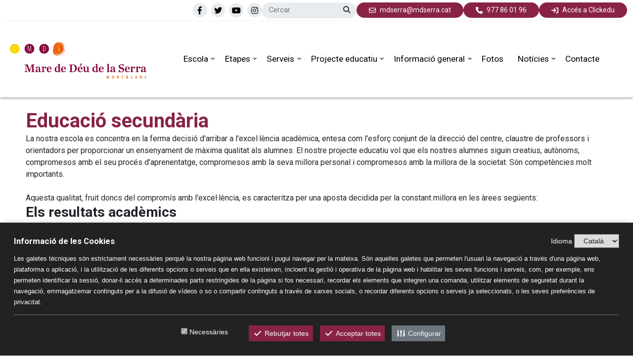

--- FILE ---
content_type: text/html; charset=UTF-8
request_url: https://www.mdserra.cat/ca/educacio-secundaria
body_size: 5306
content:
<!DOCTYPE html>
<html lang="es">
<head>
	<!-- Required meta tags -->
	<meta charset="utf-8">
	<meta name="viewport" content="width=device-width, initial-scale=1, shrink-to-fit=no">
	<title>Educació secundària</title><meta name="description" content="mdserra" /><meta name="keywords" content="mdserra" />	<meta name="author" content="entornweb.com"/>

	<!-- Estils pròpis compilats -->
	<link rel="stylesheet" href="https://mdserra.cat/css/app.css">
	<link rel="stylesheet" href="https://mdserra.cat/css/custom.css">
	
	<script src="https://ewcookiesctl.com/cookies.js" id="ckew" data-ckewid="PRJCYSEXNQBQKZEAU3LR"></script>

</head>

<body class="d-flex flex-column">

<header>
	<div class="container-fluid">

		<div id="header-top"
			 class="container-fluid d-flex flex-wrap justify-content-center justify-content-md-end align-items-center mb-4 mb-md-0">

			<a href="https://mdserra.cat/ca" id="logo-small-htop" class="d-md-none d-flex align-items-center mb-1">
				<img src="https://mdserra.cat/img/logo-escola.png" alt="Col·legi Sant Pau">
			</a>

			<!-- Idiomes -->
			

			<!-- Xarxes socials -->
			<div class="d-none d-md-flex my-2 my-md-0 align-items-center">
				<div class="icons mx-2 mx-md-0">
											<a href="https://www.facebook.com/colmarededeudelaserra" target="_blank"><i class="fab fa-facebook-f"></i></a>
																<a href="https://twitter.com/Colmdserra" target="_blank"><i class="fab fa-twitter"></i></a>
																<a href="https://www.youtube.com/@collegimarededeudelaserra832" target="_blank"><i
									class="fa-brands fa-youtube"></i></a>
																<a href="https://www.instagram.com/colmdserra/" target="_blank"><i
									class="fa-brands fa-instagram"></i></i></a>
									</div>
			</div>


			<!-- Cercador -->
			<div class="my-2 my-md-0 mx-md-">
				<form action="https://mdserra.cat/ca/cercador/index" class="form-inline" method="post"
					  id="cercar">
					<i class="fas fa-search"></i>
					<input type="search" class="form-control" placeholder="Cercar"
						   name="paraula">
				</form>
			</div>

			<div class="d-flex gap-md-1">
									<a href="mailto:mdserra@mdserra.cat" class="btn btn-sm btn-primary btn-rounded d-flex align-items-center">
						<i class="fa-regular fa-envelope me-md-2 me-0"></i><span class="d-none d-md-block">mdserra@mdserra.cat</span></a>
				
									<a href="tel:977 86 01 96"
					   class="btn btn-sm btn-rounded btn-primary d-flex align-items-center"><i
								class="fa-solid fa-phone me-md-2 me-0"></i><span class="d-none d-md-block">977 86 01 96</span></a>
							</div>
			<a href="https://mdserra.clickedu.eu/user.php?action=login" target="_blank" class="btn btn-primary btn-rounded btn-sm d-flex align-items-center"><i class="fas fa-sign-in me-md-2 me-0"></i><span class="d-none d-md-block">Accés a Clickedu</span></a>
		</div>

		<div id="header-menu" class="container-fluid bg-menu d-flex align-items-center">

			<a href="https://mdserra.cat/ca" id="logo" class="d-none d-md-flex align-items-center me-0 me-md-5">
				<img src="https://mdserra.cat/img/logo-escola.png" alt="Col·legi Sant Pau">
			</a>
			<div class="w-100 d-flex align-items-center justify-content-end justify-content-xl-between">
				<nav id="menu">
					<div class="d-xl-none">
						<div class="d-flex justify-content-md-end align-items-center justify-content-start align-content-sm-center box_menu">
							<a id="mobnav-btn" class="text-white d-inline-block d-flex align-items-center">
								<i class="fa fa-bars"></i>
							</a>
						</div>
					</div>

					<ul class="sf-menu text-left w-100 d-xl-flex justify-content-between">
						<li  class="has-dropdown"><div class="mobnav-subarrow"><i class="fa fa-plus"></i></div><a  href="https://mdserra.cat/ca/escola" target="_self">Escola</a><ul><li ><a  href="https://mdserra.cat/ca/missio-visio-i-valors" target="_self">Missió, visió i valors</a></li><li ><a  href="https://mdserra.cat/ca/caracter-propi-del-centre" target="_self">Caràcter propi del centre</a></li><li ><a  href="https://mdserra.cat/ca/finalitats-educatives" target="_self">Finalitats educatives</a></li><li ><a  href="https://mdserra.cat/ca/historia" target="_self">Història</a></li></ul></li><ul><li ><a  href="https://mdserra.cat/ca/missio-visio-i-valors" target="_self">Missió, visió i valors</a></li><li ><a  href="https://mdserra.cat/ca/caracter-propi-del-centre" target="_self">Caràcter propi del centre</a></li><li ><a  href="https://mdserra.cat/ca/finalitats-educatives" target="_self">Finalitats educatives</a></li><li ><a  href="https://mdserra.cat/ca/historia" target="_self">Història</a></li></ul><li  class="has-dropdown"><div class="mobnav-subarrow"><i class="fa fa-plus"></i></div><a  href="https://mdserra.cat/ca/etapes" target="_self">Etapes</a><ul><li ><a  href="https://mdserra.cat/ca/llar-dinfants" target="_self">LLar d'infants</a></li><li ><a  href="https://mdserra.cat/ca/educacio-infantil" target="_self">Educació Infantil</a></li><li ><a  href="https://mdserra.cat/ca/educacio-primaria" target="_self">Educació Primària</a></li><li ><a  class="selected" href="https://mdserra.cat/ca/educacio-secundaria" target="_self">Educació secundària</a></li></ul></li><ul><li ><a  href="https://mdserra.cat/ca/llar-dinfants" target="_self">LLar d'infants</a></li><li ><a  href="https://mdserra.cat/ca/educacio-infantil" target="_self">Educació Infantil</a></li><li ><a  href="https://mdserra.cat/ca/educacio-primaria" target="_self">Educació Primària</a></li><li ><a  class="selected" href="https://mdserra.cat/ca/educacio-secundaria" target="_self">Educació secundària</a></li></ul><li  class="has-dropdown"><div class="mobnav-subarrow"><i class="fa fa-plus"></i></div><a  href="https://mdserra.cat/ca/serveis" target="_self">Serveis</a><ul><li ><a  href="https://mdserra.cat/ca/extraescolars" target="_self">Extraescolars</a></li><li ><a  href="https://mdserra.cat/ca/menjador" target="_self">Menjador</a></li><li ><a  href="https://mdserra.cat/ca/casal-destiu" target="_self">Casal d'estiu</a></li></ul></li><ul><li ><a  href="https://mdserra.cat/ca/extraescolars" target="_self">Extraescolars</a></li><li ><a  href="https://mdserra.cat/ca/menjador" target="_self">Menjador</a></li><li ><a  href="https://mdserra.cat/ca/casal-destiu" target="_self">Casal d'estiu</a></li></ul><li  class="has-dropdown"><div class="mobnav-subarrow"><i class="fa fa-plus"></i></div><a  href="https://mdserra.cat/ca/projecte-educatiu" target="_self">Projecte educatiu</a><ul><li ><a  href="https://mdserra.cat/ca/projecte-general-del-centre" target="_self">Projecte general del centre</a></li><li ><a  href="https://mdserra.cat/ca/pla-datencio-a-la-diversitat" target="_self">Pla d'atenció a la diversitat</a></li><li ><a  href="https://mdserra.cat/ca/projecte-linguistic" target="_self">Projecte lingüístic</a></li><li ><a  href="https://mdserra.cat/ca/pla-de-convivencia" target="_self">Pla de convivència</a></li><li ><a  href="https://mdserra.cat/ca/nofc" target="_self">NOFC</a></li><li ><a  href="https://mdserra.cat/ca/carta-de-compromis" target="_self">Carta de compromís</a></li><li ><a  href="https://mdserra.cat/ca/pla-daccio-tutorial" target="_self">Pla d'acció tutorial</a></li><li ><a  href="https://mdserra.cat/ca/pla-de-pastoral" target="_self">Pla de pastoral</a></li><li ><a  href="https://mdserra.cat/ca/estrategia-digital-del-centre" target="_self">Estratègia Digital del Centre</a></li></ul></li><ul><li ><a  href="https://mdserra.cat/ca/projecte-general-del-centre" target="_self">Projecte general del centre</a></li><li ><a  href="https://mdserra.cat/ca/pla-datencio-a-la-diversitat" target="_self">Pla d'atenció a la diversitat</a></li><li ><a  href="https://mdserra.cat/ca/projecte-linguistic" target="_self">Projecte lingüístic</a></li><li ><a  href="https://mdserra.cat/ca/pla-de-convivencia" target="_self">Pla de convivència</a></li><li ><a  href="https://mdserra.cat/ca/nofc" target="_self">NOFC</a></li><li ><a  href="https://mdserra.cat/ca/carta-de-compromis" target="_self">Carta de compromís</a></li><li ><a  href="https://mdserra.cat/ca/pla-daccio-tutorial" target="_self">Pla d'acció tutorial</a></li><li ><a  href="https://mdserra.cat/ca/pla-de-pastoral" target="_self">Pla de pastoral</a></li><li ><a  href="https://mdserra.cat/ca/estrategia-digital-del-centre" target="_self">Estratègia Digital del Centre</a></li></ul><li  class="has-dropdown"><div class="mobnav-subarrow"><i class="fa fa-plus"></i></div><a  href="https://mdserra.cat/ca/informacio-general" target="_self">Informació general</a><ul><li ><a  href="https://mdserra.cat/ca/horari-del-centre" target="_self">Horari del centre</a></li><li ><a  href="https://mdserra.cat/ca/calendari-escolar" target="_self">Calendari escolar</a></li><li ><a  href="https://mdserra.cat/ca/ampa" target="_self">AMPA</a></li></ul></li><ul><li ><a  href="https://mdserra.cat/ca/horari-del-centre" target="_self">Horari del centre</a></li><li ><a  href="https://mdserra.cat/ca/calendari-escolar" target="_self">Calendari escolar</a></li><li ><a  href="https://mdserra.cat/ca/ampa" target="_self">AMPA</a></li></ul>
<li ><a
     class=""
    href="https://mdserra.cat/ca/fotos" target="_self">Fotos</a></li><li  class="has-dropdown"><div class="mobnav-subarrow"><i class="fa fa-plus"></i></div><a
     class=""
    href="https://mdserra.cat/ca/noticies" target="_self">Notícies</a><ul ><li ><a href="https://mdserra.cat/ca/noticies/categoria/llar-dinfants">Llar d&#039;Infants</a></li><li ><a href="https://mdserra.cat/ca/noticies/categoria/educacio-infantil">Educació Infantil</a></li><li ><a href="https://mdserra.cat/ca/noticies/categoria/educacio-primaria">Educació Primaria</a></li><li ><a href="https://mdserra.cat/ca/noticies/categoria/educacio-secundaria">Educació Secundaria</a></li></ul></li><li ><a  href="https://mdserra.cat/ca/contacte" target="_self">Contacte</a></li>					</ul>

				</nav>

				<div class="acces-amagat d-flex align-items-end gap-4">
					<a href="https://mdserra.clickedu.eu/user.php?action=login" target="_blank" class="btn btn-outline-primary link-light btn-rounded text-dark"><i class="fas fa-sign-in me-1"></i> Accés a Clickedu</a>
				</div>
			</div>
		</div>

	</div>

</header>

<main>
	<!-- spinner -->
	<div class="spinner">
		<div class="box_spinner">
			<i class="fa-solid fa-circle-notch fa-4x fa-spin text-primary"></i>
		</div>
	</div>

	<div id="educacio-secundaria" >
	<div class="" >
			<div class="jumbotron" style="">
			<div class="container text-left wow fadeInDown">
				<h1 class="wow" >Educació secundària</h1>			</div>
		</div>
	
	<div class="lliures">
		<div  class="container">
					</div>
	</div>

	<!-- Tanquem el div dels estils i les classes -->
</div>

</div>

<div id="presentacio" >
	<div class="" >
	
	<div class="lliures">
		<div  class="container">
			<div id="default">
    <div class="grid row">
        
            
            <div class="col-md-12 grid-item  "  data-id="47">

                <div class="row">

                    <div class="col-md-12">

                        
                        <p><p>La nostra escola es concentra en la ferma decisió d'arribar a l'excel·lència acadèmica, entesa com l'esforç conjunt de la direcció del centre, claustre de professors i orientadors per proporcionar un ensenyament de màxima qualitat als alumnes. El nostre projecte educatiu vol que els nostres alumnes siguin creatius, autònoms, compromesos amb el seu procés d'aprenentatge, compromesos amb la seva millora personal i compromesos amb la millora de la societat. Són competències molt importants.</p><p><br>Aquesta qualitat, fruit doncs del compromís amb l'excel·lència, es caracteritza per una aposta decidida per la constant millora en les àrees següents:</p></p>
                    </div>
                </div>
            </div>

        
            
            <div class="col-md-12 grid-item  "  data-id="48">

                <div class="row">

                    <div class="col-md-12">

                        
                        <h3>Els resultats acadèmics</h3><p><p>Entenem que l'èxit del nostre projecte educatiu es mesura, en bona part, pels resultats acadèmics obtinguts. Aquests s'aconseguiran pel treball que l'alumne realitza en tres àrees diferents: el nivell de coneixements, el grau de motivació i els hàbits de treball adquirits. L'interès per la contínua millora d'aquests resultats es recolza en un treball rigorós en les àrees descrites.</p></p>
                    </div>
                </div>
            </div>

        
            
            <div class="col-md-12 grid-item  "  data-id="49">

                <div class="row">

                    <div class="col-md-12">

                        
                        <h3>La innovació pedagògica</h3><p><p>Els diferents projectes d'innovació en la metodologia que el centre desenvolupa tenen com a objectiu incrementar l'eficàcia dels processos d'ensenyament-aprenentatge.</p></p>
                    </div>
                </div>
            </div>

        
            
            <div class="col-md-12 grid-item  "  data-id="50">

                <div class="row">

                    <div class="col-md-12">

                        
                        <h3>L'educació personalitzada</h3><p><p>Busquem la formació integral de l'alumne/a, el desenvolupament complet de la seva personalitat. El tutor planifica i condueix el treball individual amb l'alumne per a desenvolupar les seves habilitats personals i socials segons l'etapa evolutiva i característiques individuals. L'objectiu és que l'alumne trobi la seva motivació per l'aprenentatge, posseeixi iniciativa davant dels reptes personals i socials, adquireixi hàbits i valors i sigui capaç d'ésser coherent amb els criteris personals.</p></p>
                    </div>
                </div>
            </div>

        
            
            <div class="col-md-12 grid-item  "  data-id="51">

                <div class="row">

                    <div class="col-md-12">

                        
                        <h3>El treball conjunt amb les famílies</h3><p><p>Aquest és l'element que millor defineix l'educació personalitzada que pretenem. Els pares són elements primordials en el procés educatiu dels nostres alumnes. El treball coordinat entre pares i professors conforma l'estil propi d'educació del nostre centre.</p></p>
                    </div>
                </div>
            </div>

        
            
            <div class="col-md-12 grid-item  "  data-id="52">

                <div class="row">

                    <div class="col-md-12">

                        
                        <h3>Formació en valors i acció pastoral</h3><p><p>La formació integral pretesa es realitza d'acord amb una concepció cristiana de la persona i incorpora al projecte educatiu els valors d'inspiració evangèlica i aplicació universal. Amb el màxim respecte a la llibertat de les consciències, al centre es fomenta una vivència de la fe a partir de les diferents activitats pastorals adequades a cada edat.</p></p>
                    </div>
                </div>
            </div>

        
    </div>
</div>
		</div>
	</div>

	<!-- Tanquem el div dels estils i les classes -->
</div>

</div>


<div id="objectius" >
	<div class="" >
			<div class="jumbotron" style="">
			<div class="container text-left wow fadeInDown">
				<h1 class="wow" >Objectius</h1>			</div>
		</div>
	
	<div class="lliures">
		<div  class="container">
			<div id="default">
    <div class="grid row">
        
            
            <div class="col-md-12 grid-item  "  data-id="53">

                <div class="row">

                    <div class="col-md-12">

                        
                        <h3>Aspectes pedagògics</h3><p><p>L'educació secundària obligatòria contribuirà a desenvolupar les habilitats i les competències que permetin als nois i a les noies:</p><ul><li>Desenvolupar i consolidar hàbits d'esforç, d'estudi, de treball individual i cooperatiu i de disciplina com a base indispensable per a un aprenentatge eficaç i per aconseguir un desenvolupament personal equilibrat.</li><li>Assumir amb responsabilitat els seus deures i exercir els seus drets respecte als altres, entendre el valor del diàleg, de la cooperació, de la solidaritat, del respecte als drets humans com a valors bàsics per a una ciutadania democràtica.</li><li>Desenvolupar l'esperit emprenedor i la confiança en si mateix, la participació, el sentit crític, la iniciativa personal i la capacitat per aprendre a aprendre, planificar, prendre decisions i assumir responsabilitats.</li><li>Comprendre i expressar-se de manera apropiada en una o més llengües estrangeres.</li><li>Desenvolupar habilitats bàsiques en l'ús de fonts d'informació diverses, especialment en el camp de les tecnologies, per saber seleccionar, organitzar i interpretar la informació amb sentit crític.</li><li>Valorar críticament els hàbits socials relacionats amb la salut, el consum i el medi ambient, i contribuir a la seva conservació i millora.</li></ul></p>
                    </div>
                </div>
            </div>

        
    </div>
</div>
		</div>
	</div>

	<!-- Tanquem el div dels estils i les classes -->
</div>

</div>


<div id="galeria" >
	<div class="" >
			<div class="jumbotron" style="">
			<div class="container text-left wow fadeInDown">
				<h1 class="wow" >Galeria</h1>			</div>
		</div>
	
	<div class="lliures">
		<div  class="container">
			<div id="gallery">
    <div class="grid row">
        
            
            <div class="col-md-4 grid-item  "  data-id="26">

                <div class="text-center"><a target="_self"  href="/cache/750x563-00000000004_1_WhatsApp_Image_2021_11_25_at_15_27_00.jpeg" data-fancybox="group"><img class="img-fluid"  src="/cache/600x563-00000000004_1_WhatsApp_Image_2021_11_25_at_15_27_00.jpeg" /></a></div>
            </div>

        
            
            <div class="col-md-4 grid-item  "  data-id="27">

                <div class="text-center"><a target="_self"  href="/cache/1000x750-00000000014_1_WhatsApp_Image_2021_11_25_at_15_27_00_3.jpeg" data-fancybox="group"><img class="img-fluid"  src="/cache/600x750-00000000014_1_WhatsApp_Image_2021_11_25_at_15_27_00_3.jpeg" /></a></div>
            </div>

        
    </div>
</div>
		</div>
	</div>

	<!-- Tanquem el div dels estils i les classes -->
</div>

</div>




</main>

<footer class="mt-auto">
	
	<section id="banners">
		<div class="container">
			<div class="d-flex flex-wrap justify-content-center align-items-center gap-5">
									<div class="banner">
													<img class="img-fluid" src="/cache/334x135-diocesanes.png"
								 alt="diocesanes.png"/>
												</div>
									<div class="banner">
													<img class="img-fluid" src="/cache/500x134-arquebisbattarragona.png"
								 alt="arquebisbattarragona.png"/>
												</div>
									<div class="banner">
													<img class="img-fluid" src="/cache/500x245-escolacristiana.png"
								 alt="escolacristiana.png"/>
												</div>
									<div class="banner">
													<img class="img-fluid" src="/cache/500x211-escolaconcertada.png"
								 alt="escolaconcertada.png"/>
												</div>
									<div class="banner">
													<img class="img-fluid" src="/cache/500x246-fundaciosantfructuos.png"
								 alt="fundaciosantfructuos.png"/>
												</div>
							</div>
		</div>
	</section>
<section id="footer-xarxes-socials" class="text-center">
	<h3 class="mb-3">Segueix-nos a les xarxes socials</h3>
	<div class="container">
		<div class="d-flex align-items-center justify-content-center">
			<div class="icons d-flex gap-4">
								<a href="https://www.facebook.com/colmarededeudelaserra" target="_blank"><i class="fab fa-facebook-f"></i></a>
												<a href="https://twitter.com/Colmdserra" target="_blank"><i class="fab fa-twitter"></i></a>
												<a href="https://www.youtube.com/@collegimarededeudelaserra832" target="_blank"><i
							class="fa-brands fa-youtube"></i></a>
												<a href="https://www.instagram.com/colmdserra/" target="_blank"><i
							class="fa-brands fa-instagram"></i></i></a>
							</div>
		</div>
	</div>
</section>
<section id="footer-contactar" class="bg-primary">
	<div class="container py-5">
		<div class="d-flex justify-content-between align-items-center text-white">
			<div>
				<h2 class="mb-2">Contactar amb nosaltres</h2>
				<p>Si tens algun dubte o vols més informació sobre algun tema no dubtis a contactar amb
					nosaltres</p>
			</div>
			<div>
				<a href="https://mdserra.cat/ca/contacte" class="btn btn-outline-light btn-lg btn-rounded">Contactar</a>
			</div>
		</div>
	</div>
</section>

	<section id="footer-links">
		<div class="container">
			<div class="d-md-flex flex-wrap w-100">
									<div class="column" style="width:25%;">
													<h4>Horari de secretaria</h4>
													
<div>
    <p>De dilluns a divendres</p><p>9.00h a 13.00h</p><p>15.00 a 17.00h</p></div>
											</div>
									<div class="column" style="width:25%;">
													<h4>Escola</h4>
													<a href="/ca/escola" target="_self">
    
        Escola
    </a>
													<a href="/ca/projecte-educatiu" target="_self">
    
        Projecte educatiu
    </a>
													<h4></h4>
													<h4>Aspectes Legals</h4>
													    <p><a href="https://mdserra.cat/ca/avis-legal">Avís Legal</a></p>
													    <p><a href="https://mdserra.cat/ca/politica-de-privacitat">Política de Privacitat</a></p>
													    <p><a href="https://mdserra.cat/ca/sistema-intern-dinformacio-siif">Sistema Intern d’Informació (SIIF)</a></p>
											</div>
									<div class="column" style="width:25%;">
													<h4>Estudis</h4>
													<a href="/ca/llar-dinfants" target="_self">
    
        Llar d'infants
    </a>
													<a href="/ca/educacio-infantil" target="_self">
    
        Educació infantil
    </a>
													<a href="/ca/educacio-primaria" target="_self">
    
        Educació primària
    </a>
													<a href="/ca/educacio-secundaria" target="_self">
    
        Educació secundària
    </a>
											</div>
									<div class="column" style="width:25%;">
													<h4>Informació de contacte</h4>
													
<div>
    <p>Av. Nostra Senyora de Montserrat, 3-5  <br>43400, Montblanc</p><p>Tel. 977 860 196</p><p>Email: <a href="mailto:mdserra@mdserra.cat">mdserra@mdserra.cat</a></p></div>
											</div>
							</div>
		</div>
	</section>
</footer>

<div href="#" class="back-to-top"><i class="fa fa-angle-up"></i></div>

<script src="https://vjs.zencdn.net/7.20.3/video.min.js"></script>

<!-- Scripts pròpis compilats -->
<script src="https://mdserra.cat/js/app.js"></script>
<script src="https://mdserra.cat/js/custom.js"></script>

<!-- Mostrem una pàgina splash si en tenim -->




</body>
</html>


--- FILE ---
content_type: text/html; charset=UTF-8
request_url: https://ewcookiesctl.com/api/cookies/PRJCYSEXNQBQKZEAU3LR
body_size: 7090
content:
<link rel="stylesheet" href="https://ewcookiesctl.com/css/cookies/cookies.css">
<style>
    #ckew .ckew-btn {
        background-color: #882345 !important;
        color: #ffffff !important;
    }

    #ckew .ckew-btn .ckew-icon {
        color: #ffffff !important;
    }

    #ckew .ckew-btn.ckew-btn-secondary {
        background-color: #6c757d !important;
        color: #ffffff !important;
    }

    #ckew .ckew-btn.ckew-btn-secondary .ckew-icon {
        color: #ffffff !important;
    }

    #ckew .ckew-tabs-links a {
        background-color: #6c757d !important;
        color: #ffffff !important;
    }

    #ckew .ckew-tabs-links a.active {
        background-color: #882345 !important;
        color: #ffffff !important;
    }

    #ckew-btn-cookies {
        background-color: #872345 !important;
        color: #ffffff !important;
    }

    #ckew-btn-cookies svg {
        stroke: #ffffff !important;
    }

    #ckew .box-check input:checked:not([disabled]) + .ckew-slider {
        background-color: #882345 !important;
    }

</style>

<input type="hidden" name="ckew-language-default"
       value="ca">

<a href="#" data-modal="ckew-modal-cookies" id="ckew-btn-cookies" class="bottom-left">

    <svg style="width: 1.8em" clip="ckew-icon" xmlns="http://www.w3.org/2000/svg"
         viewBox="0 0 24 24" stroke-width="1.5" stroke="#ffffff" fill="none" stroke-linecap="round"
         stroke-linejoin="round">
        <path stroke="none" d="M0 0h24v24H0z" fill="none"/>
        <path
            d="M10.325 4.317c.426 -1.756 2.924 -1.756 3.35 0a1.724 1.724 0 0 0 2.573 1.066c1.543 -.94 3.31 .826 2.37 2.37a1.724 1.724 0 0 0 1.065 2.572c1.756 .426 1.756 2.924 0 3.35a1.724 1.724 0 0 0 -1.066 2.573c.94 1.543 -.826 3.31 -2.37 2.37a1.724 1.724 0 0 0 -2.572 1.065c-.426 1.756 -2.924 1.756 -3.35 0a1.724 1.724 0 0 0 -2.573 -1.066c-1.543 .94 -3.31 -.826 -2.37 -2.37a1.724 1.724 0 0 0 -1.065 -2.572c-1.756 -.426 -1.756 -2.924 0 -3.35a1.724 1.724 0 0 0 1.066 -2.573c-.94 -1.543 .826 -3.31 2.37 -2.37c1 .608 2.296 .07 2.572 -1.065z"/>
        <circle cx="12" cy="12" r="3"/>
    </svg>
    <div>
        
        <span class="big"><strong>CKEW</strong></span>
        <span class="small">cookies</span>
    </div>
</a>

<!-- Modal EW Cookies -->
<section id="ckew-modal-cookies" class="ckew-modal light ">
    <div class="ckew-modal-box">

        <div class="ckew-tabs">
            <div class="ckew-tabs-content">

                                    <div class="ckew-tab active" data-idioma="ca">

                        <div class="ckew-modal-template">
                            <div class="ckew-modal-header">
                                <h4>Configuració de las Cookies</h4>
                                <div class="header-right">
                                                                            <div>
                                            <label for="language-selector-config">Idioma</label>
                                            <select id="language-selector-config" class="ckew-canviar-idioma">
                                                                                                    <option value="ca">Català</option>
                                                                                            </select>
                                        </div>
                                    
                                    <a href="#" class="close-button">
                                        <svg style="width: 20px;" xmlns="http://www.w3.org/2000/svg" viewBox="0 0 20 20"
                                             fill="currentColor">
                                            <path fill-rule="evenodd"
                                                  d="M4.293 4.293a1 1 0 011.414 0L10 8.586l4.293-4.293a1 1 0 111.414 1.414L11.414 10l4.293 4.293a1 1 0 01-1.414 1.414L10 11.414l-4.293 4.293a1 1 0 01-1.414-1.414L8.586 10 4.293 5.707a1 1 0 010-1.414z"
                                                  clip-rule="evenodd"/>
                                        </svg>
                                    </a>

                                </div>
                            </div>
                            <div class="ckew-modal-body">

                                <div class="ckew-tabs">
                                    <ul class="ckew-tabs-links">
                                        <li>
                                            <a href="#" class="active"
                                               data-tab="ckew-tab-configuracio-ca">
                                                <svg style="width: 20px;" class="ckew-icon"
                                                     xmlns="http://www.w3.org/2000/svg" viewBox="0 0 20 20"
                                                     fill="currentColor">
                                                    <path
                                                        d="M5 4a1 1 0 00-2 0v7.268a2 2 0 000 3.464V16a1 1 0 102 0v-1.268a2 2 0 000-3.464V4zM11 4a1 1 0 10-2 0v1.268a2 2 0 000 3.464V16a1 1 0 102 0V8.732a2 2 0 000-3.464V4zM16 3a1 1 0 011 1v7.268a2 2 0 010 3.464V16a1 1 0 11-2 0v-1.268a2 2 0 010-3.464V4a1 1 0 011-1z"/>
                                                </svg>
                                                <span>Configuració</span>
                                            </a>
                                        </li>
                                        <li>
                                            <a href="#"
                                               data-tab="ckew-tab-mes-informacio-ca">
                                                <svg style="width: 20px;" class="ckew-icon"
                                                     xmlns="http://www.w3.org/2000/svg" viewBox="0 0 20 20"
                                                     fill="currentColor">
                                                    <path fill-rule="evenodd"
                                                          d="M18 10a8 8 0 11-16 0 8 8 0 0116 0zm-7-4a1 1 0 11-2 0 1 1 0 012 0zM9 9a1 1 0 000 2v3a1 1 0 001 1h1a1 1 0 100-2v-3a1 1 0 00-1-1H9z"
                                                          clip-rule="evenodd"/>
                                                </svg>
                                                <span>Més informació</span>
                                            </a>
                                        </li>
                                        <li>
                                            <a href="#"
                                               data-tab="ckew-tab-politica-cookies-ca">
                                                <svg style="width: 20px;" class="ckew-icon"
                                                     xmlns="http://www.w3.org/2000/svg" viewBox="0 0 20 20"
                                                     fill="currentColor">
                                                    <path d="M9 2a1 1 0 000 2h2a1 1 0 100-2H9z"/>
                                                    <path fill-rule="evenodd"
                                                          d="M4 5a2 2 0 012-2 3 3 0 003 3h2a3 3 0 003-3 2 2 0 012 2v11a2 2 0 01-2 2H6a2 2 0 01-2-2V5zm3 4a1 1 0 000 2h.01a1 1 0 100-2H7zm3 0a1 1 0 000 2h3a1 1 0 100-2h-3zm-3 4a1 1 0 100 2h.01a1 1 0 100-2H7zm3 0a1 1 0 100 2h3a1 1 0 100-2h-3z"
                                                          clip-rule="evenodd"/>
                                                </svg>
                                                <span>Política de Cookies</span>
                                            </a>
                                        </li>
                                    </ul>
                                    <div class="ckew-tabs-content">
                                        <div id="ckew-tab-configuracio-ca" class="ckew-tab active"
                                             data-idioma="ca">

                                            <div class="accept-cookie-types pr-1">
                                                                                                    <div class="mb-3 ckew-card">
                                                        <div class="ckew-card-header">
                                                            <div class="box-check">
                                                                <label class="switch">
                                                                    <input type="checkbox"
                                                                           id="category-ca-required"
                                                                           name="required"
                                                                        
                                                                        disabled checked>
                                                                    <span class="ckew-slider round"></span>
                                                                </label>
                                                                <label
                                                                    for="category-ca-required">Necessàries</label>
                                                            </div>
                                                        </div>

                                                        <div class="ckew-card-body">
                                                            Les galetes necessàries ajuden a fer una pàgina web utilitzable activant funcions bàsiques com la navegació a la pàgina i l'accés a àrees segures de la pàgina web. La pàgina web no pot funcionar adequadament sense aquestes galetes.
                                                            <div>
                                                                <a data-toggle="ckew-collapse"
                                                                   data-href="#resum-tipus-1"
                                                                   href="#">
                                                                    Veure més
                                                                </a>
                                                            </div>
                                                            <div class="ckew-collapse py-2 description"
                                                                 id="resum-tipus-1">
                                                                Les galetes tècniques són estrictament necessàries perquè la nostra pàgina web funcioni i pugui navegar per la mateixa. Són aquelles galetes que permeten l'usuari la navegació a través d'una pàgina web, plataforma o aplicació, i la utilització de les diferents opcions o serveis que en ella existeixen, incloent la gestió i operativa de la pàgina web i habilitar les seves funcions i serveis, com, per exemple, ens permeten identificar la sessió, donar-li accés a determinades parts restringides de la pàgina si fos necessari, recordar els elements que integren una comanda, utilitzar elements de seguretat durant la navegació, emmagatzemar continguts per a la difusió de vídeos o so o compartir continguts a través de xarxes socials, o recordar diferents opcions o serveis ja seleccionats, o les seves preferències de privacitat.
                                                            </div>
                                                        </div>
                                                    </div>
                                                                                            </div>

                                        </div>
                                        <div id="ckew-tab-mes-informacio-ca" class="ckew-tab">

                                                                                            <div class="ckew-card mb-3">
                                                    <div class="ckew-card-header">
                                                        <span
                                                            class="font-weight-bolder text-uppercase">Necessàries</span>
                                                    </div>
                                                    <div class="ckew-card-body">
                                                                                                                    <div class="border-bottom pb-2 mb-2">
                                                                <div>
                                                                    <span
                                                                        class="font-weight-bold">Nom:</span>
                                                                    ckew
                                                                </div>
                                                                <div>
                                                                    <span
                                                                        class="font-weight-bold">Proveidor:</span>
                                                                    M de Serra
                                                                </div>
                                                                <div>
                                                                    <span
                                                                        class="font-weight-bold">Propòsit:</span>
                                                                    Guarda l&#039;estat d&#039;aprovació de les cookies per part de l&#039;usuari en el domini actual
                                                                </div>
                                                            </div>
                                                                                                                    <div class="border-bottom pb-2 mb-2">
                                                                <div>
                                                                    <span
                                                                        class="font-weight-bold">Nom:</span>
                                                                    ci_session
                                                                </div>
                                                                <div>
                                                                    <span
                                                                        class="font-weight-bold">Proveidor:</span>
                                                                    M de Serra
                                                                </div>
                                                                <div>
                                                                    <span
                                                                        class="font-weight-bold">Propòsit:</span>
                                                                    Identifica l&#039;usuari i és necessària per proporcionar un correcte funcionament i disponibilitat de la web.
                                                                </div>
                                                            </div>
                                                                                                            </div>
                                                </div>
                                            
                                        </div>
                                        <div id="ckew-tab-politica-cookies-ca" class="ckew-tab">
                                            <div class="ckew-card">
                                                <div class="ckew-card-body">
                                                    <p style="box-sizing: border-box; margin: 0px; padding: 0px; line-height: 1.5em !important; font-size: 12.6px; letter-spacing: normal; border-color: rgb(204, 204, 204) !important; color: rgb(34, 34, 34); font-family: Helvetica, Arial, sans-serif; font-style: normal; font-variant-ligatures: normal; font-variant-caps: normal; font-weight: 400; orphans: 2; text-align: left; text-indent: 0px; text-transform: none; widows: 2; word-spacing: 0px; -webkit-text-stroke-width: 0px; white-space: normal; background-color: rgb(255, 255, 255); text-decoration-thickness: initial; text-decoration-style: initial; text-decoration-color: initial;">Utilitzem
 les cookies o altres fitxers de funcionalitat similar (d'ara endavant, 
"cookies") per prestar-li un millor servei i proporcionar-li una millor 
experiència de navegació <a href="https://mdserra.cat/" target="_blank">mdserra.cat</a> responsable de les galetes i
 del tractament de les dades obtingudes a través d'aquestes, ja siguin 
pròpies o de tercers, decidint sobre la finalitat, contingut i ús del 
tractament de la informació recollida.<br style="box-sizing: border-box; border-color: rgb(204, 204, 204) !important;"><br style="box-sizing: border-box; border-color: rgb(204, 204, 204) !important;">L'objectiu
 d'aquesta política és informar de manera clara i detallada de què és 
una galeta, quina és la seva finalitat, quin tipus de cookies utilitzem i
 com configurar-les o, si escau, deshabilitar.<br style="box-sizing: border-box; border-color: rgb(204, 204, 204) !important;"><br style="box-sizing: border-box; border-color: rgb(204, 204, 204) !important;">Una
 galeta és un petit arxiu de text que s'emmagatzema al vostre navegador 
quan visita la nostra pàgina web i que guarda informació sobre la 
navegació que realitza per fer més eficient l'experiència d'usuari. 
Algunes galetes resulten essencials per al bon funcionament de les 
pàgines web, com és el cas de les galetes tècniques o de personalització
 de la interfície d'usuari, encara que d'altres, com les galetes 
d'anàlisi o les de publicitat comportamental, requereixen que us 
informem i demanar el consentiment sobre el seu ús.<br style="box-sizing: border-box; border-color: rgb(204, 204, 204) !important;"><br style="box-sizing: border-box; border-color: rgb(204, 204, 204) !important;">A
 continuació, i amb l'objectiu que pugui prestar un consentiment 
plenament informat, us detallem la informació de què és i quina és la 
finalitat de cada tipus de galeta:<br style="box-sizing: border-box; border-color: rgb(204, 204, 204) !important;"><br style="box-sizing: border-box; border-color: rgb(204, 204, 204) !important;">Les
 cookies tècniques són aquelles que permeten a l'usuari la navegació a 
través d'una pàgina web, plataforma o aplicació i la utilització de les 
diferents opcions o serveis que hi hagi, incloent-hi la gestió i 
operativa de la pàgina web i habilitar-ne les funcions i serveis , com, 
per exemple, identificar la sessió, accedir a parts d'accés restringit, 
recordar els elements que integren una comanda, realitzar el procés de 
compra d'una comanda, gestionar el pagament, ... la pàgina web no pot 
funcionar adequadament sense aquestes galetes per al que es consideren 
necessàries.</p><p style="box-sizing: border-box; margin: 0px; padding: 0px; line-height: 1.5em !important; font-size: 12.6px; letter-spacing: normal; border-color: rgb(204, 204, 204) !important; color: rgb(34, 34, 34); font-family: Helvetica, Arial, sans-serif; font-style: normal; font-variant-ligatures: normal; font-variant-caps: normal; font-weight: 400; orphans: 2; text-align: left; text-indent: 0px; text-transform: none; widows: 2; word-spacing: 0px; -webkit-text-stroke-width: 0px; white-space: normal; background-color: rgb(255, 255, 255); text-decoration-thickness: initial; text-decoration-style: initial; text-decoration-color: initial;"><br style="box-sizing: border-box; border-color: rgb(204, 204, 204) !important;"></p><p style="box-sizing: border-box; margin: 0px; padding: 0px; line-height: 1.5em !important; font-size: 12.6px; letter-spacing: normal; border-color: rgb(204, 204, 204) !important; color: rgb(34, 34, 34); font-family: Helvetica, Arial, sans-serif; font-style: normal; font-variant-ligatures: normal; font-variant-caps: normal; font-weight: 400; orphans: 2; text-align: left; text-indent: 0px; text-transform: none; widows: 2; word-spacing: 0px; -webkit-text-stroke-width: 0px; white-space: normal; background-color: rgb(255, 255, 255); text-decoration-thickness: initial; text-decoration-style: initial; text-decoration-color: initial;">Les
 cookies de preferències o personalització permeten a la pàgina web 
recordar informació que canvia la manera com la pàgina es comporta o 
l'aspecte que té de manera que l'usuari accedeixi al servei amb 
determinades característiques que poden diferenciar la seva experiència 
de la d'altres usuaris , com ara l'idioma, el nombre de resultats a 
mostrar quan l'usuari realitza una cerca o la regió on l'usuari es 
troba. Si és el mateix usuari qui escull aquestes característiques, per 
exemple, marcant la bandera de l'idioma, es considera un servei 
expressament sol·licitat sempre que les galetes obeeixin exclusivament a
 la finalitat seleccionada de personalització.<br style="box-sizing: border-box; border-color: rgb(204, 204, 204) !important;"><br style="box-sizing: border-box; border-color: rgb(204, 204, 204) !important;">Les
 cookies d'anàlisi o mesurament són les que permeten comprendre com 
interactuen els visitants amb les pàgines web i així fer l'anàlisi 
estadística de l'ús que fan els usuaris del web dels serveis prestats. 
La informació recollida s'utilitza en el mesurament de l'activitat dels 
llocs web o aplicació per introduir millores als productes i serveis 
oferts pel responsable.</p><p style="box-sizing: border-box; margin: 0px; padding: 0px; line-height: 1.5em !important; font-size: 12.6px; letter-spacing: normal; border-color: rgb(204, 204, 204) !important; color: rgb(34, 34, 34); font-family: Helvetica, Arial, sans-serif; font-style: normal; font-variant-ligatures: normal; font-variant-caps: normal; font-weight: 400; orphans: 2; text-align: left; text-indent: 0px; text-transform: none; widows: 2; word-spacing: 0px; -webkit-text-stroke-width: 0px; white-space: normal; background-color: rgb(255, 255, 255); text-decoration-thickness: initial; text-decoration-style: initial; text-decoration-color: initial;"><br style="box-sizing: border-box; border-color: rgb(204, 204, 204) !important;"></p><p style="box-sizing: border-box; margin: 0px; padding: 0px; line-height: 1.5em !important; font-size: 12.6px; letter-spacing: normal; border-color: rgb(204, 204, 204) !important; color: rgb(34, 34, 34); font-family: Helvetica, Arial, sans-serif; font-style: normal; font-variant-ligatures: normal; font-variant-caps: normal; font-weight: 400; orphans: 2; text-align: left; text-indent: 0px; text-transform: none; widows: 2; word-spacing: 0px; -webkit-text-stroke-width: 0px; white-space: normal; background-color: rgb(255, 255, 255); text-decoration-thickness: initial; text-decoration-style: initial; text-decoration-color: initial;">Les
 galetes de màrqueting o publicitat comportamental emmagatzemen 
informació del comportament dels usuaris obtinguda a través de 
l'observació continuada dels seus hàbits de navegació, cosa que permet 
desenvolupar un perfil específic per mostrar anuncis rellevants i 
atractius per a l'usuari individual, i per tant, més valuosos per als 
tercers anunciants.<br style="box-sizing: border-box; border-color: rgb(204, 204, 204) !important;"><br style="box-sizing: border-box; border-color: rgb(204, 204, 204) !important;">Aquest portal està utilitzant cookies pròpies tècniques per a les finalitats que més avall s'exposen a la declaració de cookies.<br style="box-sizing: border-box; border-color: rgb(204, 204, 204) !important;"><br style="box-sizing: border-box; border-color: rgb(204, 204, 204) !important;">Per
 a les cookies d'anàlisi i de publicitat necessitem el vostre 
consentiment que podrem obtenir si premeu el botó "Accepto" al missatge 
d'informació que es mostra en accedir a la nostra pàgina web.<br style="box-sizing: border-box; border-color: rgb(204, 204, 204) !important;"><br style="box-sizing: border-box; border-color: rgb(204, 204, 204) !important;">Si
 desactiveu les cookies, podreu continuar accedint a la web però pot ser
 que la navegació per aquesta no sigui òptima i algun dels serveis 
oferts no funcionin correctament.<br style="box-sizing: border-box; border-color: rgb(204, 204, 204) !important;"><br style="box-sizing: border-box; border-color: rgb(204, 204, 204) !important;">Si
 en un futur aquest portal arribés a utilitzar tipus de cookies 
diferents de les previstes en aquesta Política de Cookies per prestar 
nous serveis o fos necessari adaptar-la a noves exigències legislatives,
 li ho notificarem.<br style="box-sizing: border-box; border-color: rgb(204, 204, 204) !important;"><br style="box-sizing: border-box; border-color: rgb(204, 204, 204) !important;">Podeu
 permetre, bloquejar o eliminar les galetes instal·lades al dispositiu a
 través del menú de configuració del vostre navegador d'Internet, i 
podeu configurar-lo perquè bloquegi les galetes o alerte l'usuari quan 
un servidor vulgui guardar-la</p><p style="box-sizing: border-box; margin: 0px; padding: 0px; line-height: 1.5em !important; font-size: 12.6px; letter-spacing: normal; border-color: rgb(204, 204, 204) !important; color: rgb(34, 34, 34); font-family: Helvetica, Arial, sans-serif; font-style: normal; font-variant-ligatures: normal; font-variant-caps: normal; font-weight: 400; orphans: 2; text-align: left; text-indent: 0px; text-transform: none; widows: 2; word-spacing: 0px; -webkit-text-stroke-width: 0px; white-space: normal; background-color: rgb(255, 255, 255); text-decoration-thickness: initial; text-decoration-style: initial; text-decoration-color: initial;"><br style="box-sizing: border-box; border-color: rgb(204, 204, 204) !important;"></p><p style="box-sizing: border-box; margin: 0px; padding: 0px; line-height: 1.5em !important; font-size: 12.6px; letter-spacing: normal; border-color: rgb(204, 204, 204) !important; color: rgb(34, 34, 34); font-family: Helvetica, Arial, sans-serif; font-style: normal; font-variant-ligatures: normal; font-variant-caps: normal; font-weight: 400; orphans: 2; text-align: left; text-indent: 0px; text-transform: none; widows: 2; word-spacing: 0px; -webkit-text-stroke-width: 0px; white-space: normal; background-color: rgb(255, 255, 255); text-decoration-thickness: initial; text-decoration-style: initial; text-decoration-color: initial;">Els
 següents enllaços proporcionen informació en relació a com configurar 
i/o desactivar les galetes per a cadascun dels principals navegadors del
 mercat perquè l'usuari pugui decidir si accepta o no l'ús de galetes.<br style="box-sizing: border-box; border-color: rgb(204, 204, 204) !important;"></p><p style="box-sizing: border-box; margin: 0px; padding: 0px; line-height: 1.5em !important; font-size: 12.6px; letter-spacing: normal; border-color: rgb(204, 204, 204) !important; color: rgb(34, 34, 34); font-family: Helvetica, Arial, sans-serif; font-style: normal; font-variant-ligatures: normal; font-variant-caps: normal; font-weight: 400; orphans: 2; text-align: left; text-indent: 0px; text-transform: none; widows: 2; word-spacing: 0px; -webkit-text-stroke-width: 0px; white-space: normal; background-color: rgb(255, 255, 255); text-decoration-thickness: initial; text-decoration-style: initial; text-decoration-color: initial;"><br></p><span style="color: rgb(34, 34, 34); font-family: Helvetica, Arial, sans-serif; font-size: 12.6px; font-style: normal; font-variant-ligatures: normal; font-variant-caps: normal; font-weight: 400; letter-spacing: normal; orphans: 2; text-align: left; text-indent: 0px; text-transform: none; widows: 2; word-spacing: 0px; -webkit-text-stroke-width: 0px; white-space: normal; background-color: rgb(255, 255, 255); text-decoration-thickness: initial; text-decoration-style: initial; text-decoration-color: initial; display: inline !important; float: none;">Google Chrome (in the Tools Menu)</span><br style="box-sizing: border-box; border-color: rgb(204, 204, 204) !important; color: rgb(34, 34, 34); font-family: Helvetica, Arial, sans-serif; font-size: 12.6px; font-style: normal; font-variant-ligatures: normal; font-variant-caps: normal; font-weight: 400; letter-spacing: normal; orphans: 2; text-align: left; text-indent: 0px; text-transform: none; widows: 2; word-spacing: 0px; -webkit-text-stroke-width: 0px; white-space: normal; background-color: rgb(255, 255, 255); text-decoration-thickness: initial; text-decoration-style: initial; text-decoration-color: initial;"><span style="color: rgb(34, 34, 34); font-family: Helvetica, Arial, sans-serif; font-size: 12.6px; font-style: normal; font-variant-ligatures: normal; font-variant-caps: normal; font-weight: 400; letter-spacing: normal; orphans: 2; text-align: left; text-indent: 0px; text-transform: none; widows: 2; word-spacing: 0px; -webkit-text-stroke-width: 0px; white-space: normal; background-color: rgb(255, 255, 255); text-decoration-thickness: initial; text-decoration-style: initial; text-decoration-color: initial; display: inline !important; float: none;"><a href="https://support.google.com/chrome/answer/95647?hl=en_US" target="_blank">https://support.google.com/chrome/answer/95647?hl=en_US</a></span><br style="box-sizing: border-box; border-color: rgb(204, 204, 204) !important; color: rgb(34, 34, 34); font-family: Helvetica, Arial, sans-serif; font-size: 12.6px; font-style: normal; font-variant-ligatures: normal; font-variant-caps: normal; font-weight: 400; letter-spacing: normal; orphans: 2; text-align: left; text-indent: 0px; text-transform: none; widows: 2; word-spacing: 0px; -webkit-text-stroke-width: 0px; white-space: normal; background-color: rgb(255, 255, 255); text-decoration-thickness: initial; text-decoration-style: initial; text-decoration-color: initial;"><br style="box-sizing: border-box; border-color: rgb(204, 204, 204) !important; color: rgb(34, 34, 34); font-family: Helvetica, Arial, sans-serif; font-size: 12.6px; font-style: normal; font-variant-ligatures: normal; font-variant-caps: normal; font-weight: 400; letter-spacing: normal; orphans: 2; text-align: left; text-indent: 0px; text-transform: none; widows: 2; word-spacing: 0px; -webkit-text-stroke-width: 0px; white-space: normal; background-color: rgb(255, 255, 255); text-decoration-thickness: initial; text-decoration-style: initial; text-decoration-color: initial;"><span style="color: rgb(34, 34, 34); font-family: Helvetica, Arial, sans-serif; font-size: 12.6px; font-style: normal; font-variant-ligatures: normal; font-variant-caps: normal; font-weight: 400; letter-spacing: normal; orphans: 2; text-align: left; text-indent: 0px; text-transform: none; widows: 2; word-spacing: 0px; -webkit-text-stroke-width: 0px; white-space: normal; background-color: rgb(255, 255, 255); text-decoration-thickness: initial; text-decoration-style: initial; text-decoration-color: initial; display: inline !important; float: none;">Microsoft Internet Explorer</span><br style="box-sizing: border-box; border-color: rgb(204, 204, 204) !important; color: rgb(34, 34, 34); font-family: Helvetica, Arial, sans-serif; font-size: 12.6px; font-style: normal; font-variant-ligatures: normal; font-variant-caps: normal; font-weight: 400; letter-spacing: normal; orphans: 2; text-align: left; text-indent: 0px; text-transform: none; widows: 2; word-spacing: 0px; -webkit-text-stroke-width: 0px; white-space: normal; background-color: rgb(255, 255, 255); text-decoration-thickness: initial; text-decoration-style: initial; text-decoration-color: initial;"><span style="color: rgb(34, 34, 34); font-family: Helvetica, Arial, sans-serif; font-size: 12.6px; font-style: normal; font-variant-ligatures: normal; font-variant-caps: normal; font-weight: 400; letter-spacing: normal; orphans: 2; text-align: left; text-indent: 0px; text-transform: none; widows: 2; word-spacing: 0px; -webkit-text-stroke-width: 0px; white-space: normal; background-color: rgb(255, 255, 255); text-decoration-thickness: initial; text-decoration-style: initial; text-decoration-color: initial; display: inline !important; float: none;"><a href="https://support.microsoft.com/es-es/help/17442/windows-internet-explorer-delete-manage-cookies" target="_blank">https://support.microsoft.com/es-es/help/17442/windows-internet-explorer-delete-manage-cookies</a></span><br style="box-sizing: border-box; border-color: rgb(204, 204, 204) !important; color: rgb(34, 34, 34); font-family: Helvetica, Arial, sans-serif; font-size: 12.6px; font-style: normal; font-variant-ligatures: normal; font-variant-caps: normal; font-weight: 400; letter-spacing: normal; orphans: 2; text-align: left; text-indent: 0px; text-transform: none; widows: 2; word-spacing: 0px; -webkit-text-stroke-width: 0px; white-space: normal; background-color: rgb(255, 255, 255); text-decoration-thickness: initial; text-decoration-style: initial; text-decoration-color: initial;"><br style="box-sizing: border-box; border-color: rgb(204, 204, 204) !important; color: rgb(34, 34, 34); font-family: Helvetica, Arial, sans-serif; font-size: 12.6px; font-style: normal; font-variant-ligatures: normal; font-variant-caps: normal; font-weight: 400; letter-spacing: normal; orphans: 2; text-align: left; text-indent: 0px; text-transform: none; widows: 2; word-spacing: 0px; -webkit-text-stroke-width: 0px; white-space: normal; background-color: rgb(255, 255, 255); text-decoration-thickness: initial; text-decoration-style: initial; text-decoration-color: initial;"><span style="color: rgb(34, 34, 34); font-family: Helvetica, Arial, sans-serif; font-size: 12.6px; font-style: normal; font-variant-ligatures: normal; font-variant-caps: normal; font-weight: 400; letter-spacing: normal; orphans: 2; text-align: left; text-indent: 0px; text-transform: none; widows: 2; word-spacing: 0px; -webkit-text-stroke-width: 0px; white-space: normal; background-color: rgb(255, 255, 255); text-decoration-thickness: initial; text-decoration-style: initial; text-decoration-color: initial; display: inline !important; float: none;">Firefox</span><br style="box-sizing: border-box; border-color: rgb(204, 204, 204) !important; color: rgb(34, 34, 34); font-family: Helvetica, Arial, sans-serif; font-size: 12.6px; font-style: normal; font-variant-ligatures: normal; font-variant-caps: normal; font-weight: 400; letter-spacing: normal; orphans: 2; text-align: left; text-indent: 0px; text-transform: none; widows: 2; word-spacing: 0px; -webkit-text-stroke-width: 0px; white-space: normal; background-color: rgb(255, 255, 255); text-decoration-thickness: initial; text-decoration-style: initial; text-decoration-color: initial;"><span style="color: rgb(34, 34, 34); font-family: Helvetica, Arial, sans-serif; font-size: 12.6px; font-style: normal; font-variant-ligatures: normal; font-variant-caps: normal; font-weight: 400; letter-spacing: normal; orphans: 2; text-align: left; text-indent: 0px; text-transform: none; widows: 2; word-spacing: 0px; -webkit-text-stroke-width: 0px; white-space: normal; background-color: rgb(255, 255, 255); text-decoration-thickness: initial; text-decoration-style: initial; text-decoration-color: initial; display: inline !important; float: none;"><a href="https://support.mozilla.org/es/kb/habilitar-y-deshabilitar-cookies-sitios-web-rastrear-preferencias" target="_blank">https://support.mozilla.org/es/kb/habilitar-y-deshabilitar-cookies-sitios-web-rastrear-preferencias</a></span><br style="box-sizing: border-box; border-color: rgb(204, 204, 204) !important; color: rgb(34, 34, 34); font-family: Helvetica, Arial, sans-serif; font-size: 12.6px; font-style: normal; font-variant-ligatures: normal; font-variant-caps: normal; font-weight: 400; letter-spacing: normal; orphans: 2; text-align: left; text-indent: 0px; text-transform: none; widows: 2; word-spacing: 0px; -webkit-text-stroke-width: 0px; white-space: normal; background-color: rgb(255, 255, 255); text-decoration-thickness: initial; text-decoration-style: initial; text-decoration-color: initial;"><br style="box-sizing: border-box; border-color: rgb(204, 204, 204) !important; color: rgb(34, 34, 34); font-family: Helvetica, Arial, sans-serif; font-size: 12.6px; font-style: normal; font-variant-ligatures: normal; font-variant-caps: normal; font-weight: 400; letter-spacing: normal; orphans: 2; text-align: left; text-indent: 0px; text-transform: none; widows: 2; word-spacing: 0px; -webkit-text-stroke-width: 0px; white-space: normal; background-color: rgb(255, 255, 255); text-decoration-thickness: initial; text-decoration-style: initial; text-decoration-color: initial;"><span style="color: rgb(34, 34, 34); font-family: Helvetica, Arial, sans-serif; font-size: 12.6px; font-style: normal; font-variant-ligatures: normal; font-variant-caps: normal; font-weight: 400; letter-spacing: normal; orphans: 2; text-align: left; text-indent: 0px; text-transform: none; widows: 2; word-spacing: 0px; -webkit-text-stroke-width: 0px; white-space: normal; background-color: rgb(255, 255, 255); text-decoration-thickness: initial; text-decoration-style: initial; text-decoration-color: initial; display: inline !important; float: none;">Safari, iPad and iPhone</span><br style="box-sizing: border-box; border-color: rgb(204, 204, 204) !important; color: rgb(34, 34, 34); font-family: Helvetica, Arial, sans-serif; font-size: 12.6px; font-style: normal; font-variant-ligatures: normal; font-variant-caps: normal; font-weight: 400; letter-spacing: normal; orphans: 2; text-align: left; text-indent: 0px; text-transform: none; widows: 2; word-spacing: 0px; -webkit-text-stroke-width: 0px; white-space: normal; background-color: rgb(255, 255, 255); text-decoration-thickness: initial; text-decoration-style: initial; text-decoration-color: initial;"><span style="color: rgb(34, 34, 34); font-family: Helvetica, Arial, sans-serif; font-size: 12.6px; font-style: normal; font-variant-ligatures: normal; font-variant-caps: normal; font-weight: 400; letter-spacing: normal; orphans: 2; text-align: left; text-indent: 0px; text-transform: none; widows: 2; word-spacing: 0px; -webkit-text-stroke-width: 0px; white-space: normal; background-color: rgb(255, 255, 255); text-decoration-thickness: initial; text-decoration-style: initial; text-decoration-color: initial; display: inline !important; float: none;"><a href="http://www.apple.com/es/privacy/use-of-cookies/" target="_blank">http://www.apple.com/es/privacy/use-of-cookies/</a></span><br style="box-sizing: border-box; border-color: rgb(204, 204, 204) !important; color: rgb(34, 34, 34); font-family: Helvetica, Arial, sans-serif; font-size: 12.6px; font-style: normal; font-variant-ligatures: normal; font-variant-caps: normal; font-weight: 400; letter-spacing: normal; orphans: 2; text-align: left; text-indent: 0px; text-transform: none; widows: 2; word-spacing: 0px; -webkit-text-stroke-width: 0px; white-space: normal; background-color: rgb(255, 255, 255); text-decoration-thickness: initial; text-decoration-style: initial; text-decoration-color: initial;"><br style="box-sizing: border-box; border-color: rgb(204, 204, 204) !important; color: rgb(34, 34, 34); font-family: Helvetica, Arial, sans-serif; font-size: 12.6px; font-style: normal; font-variant-ligatures: normal; font-variant-caps: normal; font-weight: 400; letter-spacing: normal; orphans: 2; text-align: left; text-indent: 0px; text-transform: none; widows: 2; word-spacing: 0px; -webkit-text-stroke-width: 0px; white-space: normal; background-color: rgb(255, 255, 255); text-decoration-thickness: initial; text-decoration-style: initial; text-decoration-color: initial;"><span style="color: rgb(34, 34, 34); font-family: Helvetica, Arial, sans-serif; font-size: 12.6px; font-style: normal; font-variant-ligatures: normal; font-variant-caps: normal; font-weight: 400; letter-spacing: normal; orphans: 2; text-align: left; text-indent: 0px; text-transform: none; widows: 2; word-spacing: 0px; -webkit-text-stroke-width: 0px; white-space: normal; background-color: rgb(255, 255, 255); text-decoration-thickness: initial; text-decoration-style: initial; text-decoration-color: initial; display: inline !important; float: none;">Opera</span><br style="box-sizing: border-box; border-color: rgb(204, 204, 204) !important; color: rgb(34, 34, 34); font-family: Helvetica, Arial, sans-serif; font-size: 12.6px; font-style: normal; font-variant-ligatures: normal; font-variant-caps: normal; font-weight: 400; letter-spacing: normal; orphans: 2; text-align: left; text-indent: 0px; text-transform: none; widows: 2; word-spacing: 0px; -webkit-text-stroke-width: 0px; white-space: normal; background-color: rgb(255, 255, 255); text-decoration-thickness: initial; text-decoration-style: initial; text-decoration-color: initial;"><span style="color: rgb(34, 34, 34); font-family: Helvetica, Arial, sans-serif; font-size: 12.6px; font-style: normal; font-variant-ligatures: normal; font-variant-caps: normal; font-weight: 400; letter-spacing: normal; orphans: 2; text-align: left; text-indent: 0px; text-transform: none; widows: 2; word-spacing: 0px; -webkit-text-stroke-width: 0px; white-space: normal; background-color: rgb(255, 255, 255); text-decoration-thickness: initial; text-decoration-style: initial; text-decoration-color: initial; display: inline !important; float: none;"><a href="http://help.opera.com/Linux/10.60/es-ES/cookies.html" target="_blank">http://help.opera.com/Linux/10.60/es-ES/cookies.html</a></span><br style="box-sizing: border-box; border-color: rgb(204, 204, 204) !important; color: rgb(34, 34, 34); font-family: Helvetica, Arial, sans-serif; font-size: 12.6px; font-style: normal; font-variant-ligatures: normal; font-variant-caps: normal; font-weight: 400; letter-spacing: normal; orphans: 2; text-align: left; text-indent: 0px; text-transform: none; widows: 2; word-spacing: 0px; -webkit-text-stroke-width: 0px; white-space: normal; background-color: rgb(255, 255, 255); text-decoration-thickness: initial; text-decoration-style: initial; text-decoration-color: initial;"><br style="box-sizing: border-box; border-color: rgb(204, 204, 204) !important; color: rgb(34, 34, 34); font-family: Helvetica, Arial, sans-serif; font-size: 12.6px; font-style: normal; font-variant-ligatures: normal; font-variant-caps: normal; font-weight: 400; letter-spacing: normal; orphans: 2; text-align: left; text-indent: 0px; text-transform: none; widows: 2; word-spacing: 0px; -webkit-text-stroke-width: 0px; white-space: normal; background-color: rgb(255, 255, 255); text-decoration-thickness: initial; text-decoration-style: initial; text-decoration-color: initial;"><span style="color: rgb(34, 34, 34); font-family: Helvetica, Arial, sans-serif; font-size: 12.6px; font-style: normal; font-variant-ligatures: normal; font-variant-caps: normal; font-weight: 400; letter-spacing: normal; orphans: 2; text-align: left; text-indent: 0px; text-transform: none; widows: 2; word-spacing: 0px; -webkit-text-stroke-width: 0px; white-space: normal; background-color: rgb(255, 255, 255); text-decoration-thickness: initial; text-decoration-style: initial; text-decoration-color: initial; display: inline !important; float: none;">Other browsers</span><br style="box-sizing: border-box; border-color: rgb(204, 204, 204) !important; color: rgb(34, 34, 34); font-family: Helvetica, Arial, sans-serif; font-size: 12.6px; font-style: normal; font-variant-ligatures: normal; font-variant-caps: normal; font-weight: 400; letter-spacing: normal; orphans: 2; text-align: left; text-indent: 0px; text-transform: none; widows: 2; word-spacing: 0px; -webkit-text-stroke-width: 0px; white-space: normal; background-color: rgb(255, 255, 255); text-decoration-thickness: initial; text-decoration-style: initial; text-decoration-color: initial;"><span style="color: rgb(34, 34, 34); font-family: Helvetica, Arial, sans-serif; font-size: 12.6px; font-style: normal; font-variant-ligatures: normal; font-variant-caps: normal; font-weight: 400; letter-spacing: normal; orphans: 2; text-align: left; text-indent: 0px; text-transform: none; widows: 2; word-spacing: 0px; -webkit-text-stroke-width: 0px; white-space: normal; background-color: rgb(255, 255, 255); text-decoration-thickness: initial; text-decoration-style: initial; text-decoration-color: initial; display: inline !important; float: none;">See the documentation for the browser you have installed.</span><br style="box-sizing: border-box; border-color: rgb(204, 204, 204) !important; color: rgb(34, 34, 34); font-family: Helvetica, Arial, sans-serif; font-size: 12.6px; font-style: normal; font-variant-ligatures: normal; font-variant-caps: normal; font-weight: 400; letter-spacing: normal; orphans: 2; text-align: left; text-indent: 0px; text-transform: none; widows: 2; word-spacing: 0px; -webkit-text-stroke-width: 0px; white-space: normal; background-color: rgb(255, 255, 255); text-decoration-thickness: initial; text-decoration-style: initial; text-decoration-color: initial;"><span style="color: rgb(34, 34, 34); font-family: Helvetica, Arial, sans-serif; font-size: 12.6px; font-style: normal; font-variant-ligatures: normal; font-variant-caps: normal; font-weight: 400; letter-spacing: normal; orphans: 2; text-align: left; text-indent: 0px; text-transform: none; widows: 2; word-spacing: 0px; -webkit-text-stroke-width: 0px; white-space: normal; background-color: rgb(255, 255, 255); text-decoration-thickness: initial; text-decoration-style: initial; text-decoration-color: initial; display: inline !important; float: none;">In addition, you can also manage the cookie store in your browser through tools such as Your online choices: <a href="https://ewcookiesctl.com/users/46/dominis/51/www.youronlinechoices.com/es/" target="_blank">www.youronlinechoices.com/es/</a></span><p></p>
                                                </div>
                                            </div>
                                        </div>
                                    </div>
                                </div>

                            </div>

                            <div class="ckew-modal-footer">
                                <div>
                                    <button class="ckew-btn ckew-btn-secondary mark-all-inputs">
                                        Marcar totes
                                    </button>

                                </div>
                                <div>
                                    <!-- IMPORTANT! Guardem el nom de les cookies que no són obligatòries per poder-les eliminar -->
                                    <button class="delete" style="display: none;"
                                            data-cookienamestodelete="[]"></button>

                                    <button class="ckew-btn-accept ckew-btn" data-accept="any"
                                            data-lang="ca">
                                        <svg style="width: 20px;" class="ckew-icon" xmlns="http://www.w3.org/2000/svg"
                                             viewBox="0 0 20 20"
                                             fill="currentColor">
                                            <path fill-rule="evenodd"
                                                  d="M16.707 5.293a1 1 0 010 1.414l-8 8a1 1 0 01-1.414 0l-4-4a1 1 0 011.414-1.414L8 12.586l7.293-7.293a1 1 0 011.414 0z"
                                                  clip-rule="evenodd"/>
                                        </svg>
                                        <span>Rebutjar totes</span>
                                    </button>

                                    <button class="ckew-btn-accept ckew-btn" data-accept="all"
                                            data-lang="ca">
                                        <svg style="width: 20px;" class="ckew-icon" xmlns="http://www.w3.org/2000/svg"
                                             viewBox="0 0 20 20"
                                             fill="currentColor">
                                            <path fill-rule="evenodd"
                                                  d="M16.707 5.293a1 1 0 010 1.414l-8 8a1 1 0 01-1.414 0l-4-4a1 1 0 011.414-1.414L8 12.586l7.293-7.293a1 1 0 011.414 0z"
                                                  clip-rule="evenodd"/>
                                        </svg>
                                        <span>Acceptar totes</span>
                                    </button>

                                    <button class="ckew-btn ckew-btn-accept" data-lang="ca">
                                        <svg style="width: 20px;" class="ckew-icon" xmlns="http://www.w3.org/2000/svg"
                                             viewBox="0 0 20 20"
                                             fill="currentColor">
                                            <path fill-rule="evenodd"
                                                  d="M16.707 5.293a1 1 0 010 1.414l-8 8a1 1 0 01-1.414 0l-4-4a1 1 0 011.414-1.414L8 12.586l7.293-7.293a1 1 0 011.414 0z"
                                                  clip-rule="evenodd"/>
                                        </svg>
                                        <span>Acceptar seleccionades</span>
                                    </button>
                                </div>
                            </div>
                        </div>


                    </div>

                            </div>
        </div>


    </div>
</section>

<!-- Info EW Cookies -->
<section id="ckew-resum-cookies" class="dark bottom">
    <div class="container">

        <div class="ckew-tabs">
            <div class="ckew-tabs-content">
                
                    <div class="ckew-tab active" data-idioma="ca">

                        <div class="header">
                            <h3>Informació de les Cookies</h3>
                                                            <div>
                                    <label for="language-selector">Idioma</label>
                                    <select id="language-selector" name="ca" class="ckew-canviar-idioma">
                                                                                    <option value="ca">Català</option>
                                                                            </select>
                                </div>
                                                    </div>
                        <div class="text">
                            <p><font color="#ffffff"><span style="font-family: Helvetica, Arial, sans-serif; font-size: 12.6px; font-style: normal; font-variant-ligatures: normal; font-variant-caps: normal; font-weight: 400; letter-spacing: normal; text-align: left; text-indent: 0px; text-transform: none; word-spacing: 0px; -webkit-text-stroke-width: 0px; white-space: normal; text-decoration-thickness: initial; text-decoration-style: initial; text-decoration-color: initial; display: inline !important; float: none;">Les
 galetes tècniques són estrictament necessàries perquè la nostra pàgina 
web funcioni i pugui navegar per la mateixa. Són aquelles galetes que 
permeten l'usuari la navegació a través d'una pàgina web, plataforma o 
aplicació, i la utilització de les diferents opcions o serveis que en 
ella existeixen, incloent la gestió i operativa de la pàgina web i 
habilitar les seves funcions i serveis, com, per exemple, ens permeten 
identificar la sessió, donar-li accés a determinades parts restringides 
de la pàgina si fos necessari, recordar els elements que integren una 
comanda, utilitzar elements de seguretat durant la navegació, 
emmagatzemar continguts per a la difusió de vídeos o so o compartir 
continguts a través de xarxes socials, o recordar diferents opcions o 
serveis ja seleccionats, o les seves preferències de privacitat.</span></font></p>
                        </div>

                        <div class="box-accept-inputs accept-cookie-types">

                            <div class="cookie-types">
                                                                                                        <div>
                                        <input
                                            type="checkbox"
                                            name="required"
                                            
                                            value="1"
                                            checked disabled id="ca-required"
                                        >
                                        <label
                                            for="ca-required">Necessàries</label>
                                    </div>
                                                            </div>

                            <div class="buttons">
                                <button class="ckew-btn-accept ckew-btn" data-accept="any"
                                        data-lang="ca">
                                    <svg style="width: 20px;" class="ckew-icon" xmlns="http://www.w3.org/2000/svg"
                                         viewBox="0 0 20 20"
                                         fill="currentColor">
                                        <path fill-rule="evenodd"
                                              d="M16.707 5.293a1 1 0 010 1.414l-8 8a1 1 0 01-1.414 0l-4-4a1 1 0 011.414-1.414L8 12.586l7.293-7.293a1 1 0 011.414 0z"
                                              clip-rule="evenodd"/>
                                    </svg>
                                    <span>Rebutjar totes</span>
                                </button>

                                <button class="ckew-btn-accept ckew-btn" data-accept="all"
                                        data-lang="ca">
                                    <svg style="width: 20px;" class="ckew-icon" xmlns="http://www.w3.org/2000/svg"
                                         viewBox="0 0 20 20"
                                         fill="currentColor">
                                        <path fill-rule="evenodd"
                                              d="M16.707 5.293a1 1 0 010 1.414l-8 8a1 1 0 01-1.414 0l-4-4a1 1 0 011.414-1.414L8 12.586l7.293-7.293a1 1 0 011.414 0z"
                                              clip-rule="evenodd"/>
                                    </svg>
                                    <span>Acceptar totes</span>
                                </button>

                                
                                <button class="ckew-btn-config ckew-btn ckew-btn-secondary"
                                        data-modal="ckew-modal-cookies">
                                    <svg style="width: 20px;" class="ckew-icon" xmlns="http://www.w3.org/2000/svg"
                                         viewBox="0 0 20 20"
                                         fill="currentColor">
                                        <path
                                            d="M5 4a1 1 0 00-2 0v7.268a2 2 0 000 3.464V16a1 1 0 102 0v-1.268a2 2 0 000-3.464V4zM11 4a1 1 0 10-2 0v1.268a2 2 0 000 3.464V16a1 1 0 102 0V8.732a2 2 0 000-3.464V4zM16 3a1 1 0 011 1v7.268a2 2 0 010 3.464V16a1 1 0 11-2 0v-1.268a2 2 0 010-3.464V4a1 1 0 011-1z"/>
                                    </svg>
                                    <span>Configurar</span>
                                </button>
                            </div>

                        </div>

                    </div>

                            </div>
        </div>

    </div>
</section>


--- FILE ---
content_type: text/css
request_url: https://mdserra.cat/css/custom.css
body_size: 1653
content:
/* Custom, iPhone Retina */
/* Extra Small Devices, Phones */
/* Small Devices, Tablets */
/* Medium Devices, Desktops */
/* Large Devices, Wide Screens */
/* Large Devices, Wide Screens */
/*==========  Non-Mobile First Method  ==========*/
/* Large Devices, Wide Screens */
/* Medium Devices, Desktops */
/* Small Devices, Tablets */
/* Extra Small Devices, Phones */
/* Custom, iPhone Retina */
.imatge-amb-ombra img, .imatge-amb-ombra .swiper {
  box-shadow: rgba(100, 100, 111, 0.2) 0px 7px 29px 0px;
}

.swiper-slide {
  height: 650px !important;
}

.swiper-slide img {
  -o-object-fit: cover;
     object-fit: cover;
}

.d-none {
  display: none;
}

.form-contacte-1 .btn {
  width: 100%;
}

.btn-forms {
  color: #fff;
  transition: color 0.2s;
}

.btn-forms:hover {
  color: black;
}

.square.documents.mx-0 a {
  color: #fff;
  transition: color 0.2s;
}

.square.documents.mx-0 a:hover {
  color: #000;
}

/*# sourceMappingURL=[data-uri]*/

--- FILE ---
content_type: application/javascript
request_url: https://mdserra.cat/js/custom.js
body_size: 137
content:
/******/ (() => { // webpackBootstrap
var __webpack_exports__ = {};
/*!***************************************!*\
  !*** ./custom/resources/js/custom.js ***!
  \***************************************/

/******/ })()
;